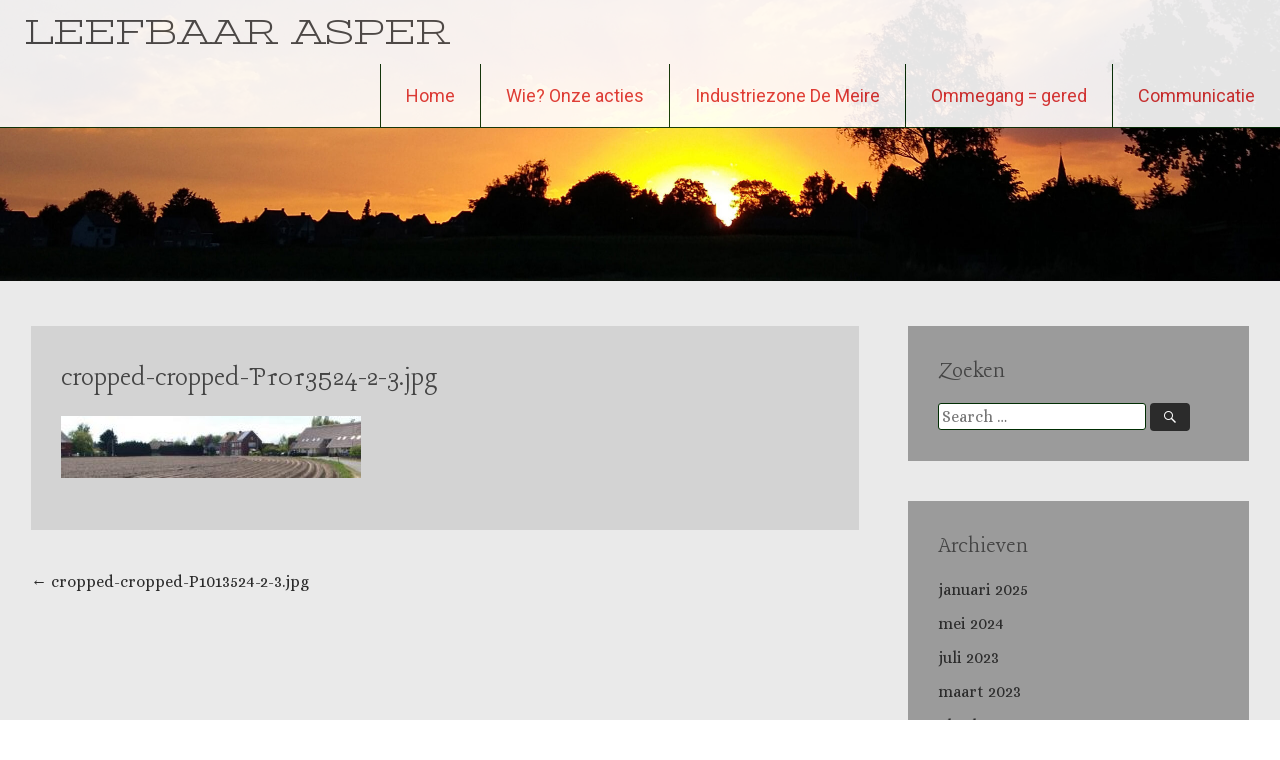

--- FILE ---
content_type: text/html; charset=UTF-8
request_url: http://www.leefbaar-asper.be/cropped-cropped-p1013524-2-3-jpg/
body_size: 10896
content:
<!DOCTYPE html>
<html lang="nl-NL">
<head>
<meta charset="UTF-8">
<meta name="viewport" content="width=device-width, initial-scale=1">
<link rel="profile" href="http://gmpg.org/xfn/11">
<link rel="pingback" href="http://www.leefbaar-asper.be/xmlrpc.php">
<title>cropped-cropped-P1013524-2-3.jpg &#8211; LEEFBAAR ASPER</title>
<meta name='robots' content='max-image-preview:large' />
<link rel='dns-prefetch' href='//fonts.googleapis.com' />
<link rel="alternate" type="application/rss+xml" title="LEEFBAAR ASPER &raquo; feed" href="http://www.leefbaar-asper.be/feed/" />
<link rel="alternate" type="application/rss+xml" title="LEEFBAAR ASPER &raquo; reacties feed" href="http://www.leefbaar-asper.be/comments/feed/" />
<link rel="alternate" title="oEmbed (JSON)" type="application/json+oembed" href="http://www.leefbaar-asper.be/wp-json/oembed/1.0/embed?url=http%3A%2F%2Fwww.leefbaar-asper.be%2Fcropped-cropped-p1013524-2-3-jpg%2F" />
<link rel="alternate" title="oEmbed (XML)" type="text/xml+oembed" href="http://www.leefbaar-asper.be/wp-json/oembed/1.0/embed?url=http%3A%2F%2Fwww.leefbaar-asper.be%2Fcropped-cropped-p1013524-2-3-jpg%2F&#038;format=xml" />
<style id='wp-img-auto-sizes-contain-inline-css' type='text/css'>
img:is([sizes=auto i],[sizes^="auto," i]){contain-intrinsic-size:3000px 1500px}
/*# sourceURL=wp-img-auto-sizes-contain-inline-css */
</style>
<style id='wp-emoji-styles-inline-css' type='text/css'>

	img.wp-smiley, img.emoji {
		display: inline !important;
		border: none !important;
		box-shadow: none !important;
		height: 1em !important;
		width: 1em !important;
		margin: 0 0.07em !important;
		vertical-align: -0.1em !important;
		background: none !important;
		padding: 0 !important;
	}
/*# sourceURL=wp-emoji-styles-inline-css */
</style>
<style id='wp-block-library-inline-css' type='text/css'>
:root{--wp-block-synced-color:#7a00df;--wp-block-synced-color--rgb:122,0,223;--wp-bound-block-color:var(--wp-block-synced-color);--wp-editor-canvas-background:#ddd;--wp-admin-theme-color:#007cba;--wp-admin-theme-color--rgb:0,124,186;--wp-admin-theme-color-darker-10:#006ba1;--wp-admin-theme-color-darker-10--rgb:0,107,160.5;--wp-admin-theme-color-darker-20:#005a87;--wp-admin-theme-color-darker-20--rgb:0,90,135;--wp-admin-border-width-focus:2px}@media (min-resolution:192dpi){:root{--wp-admin-border-width-focus:1.5px}}.wp-element-button{cursor:pointer}:root .has-very-light-gray-background-color{background-color:#eee}:root .has-very-dark-gray-background-color{background-color:#313131}:root .has-very-light-gray-color{color:#eee}:root .has-very-dark-gray-color{color:#313131}:root .has-vivid-green-cyan-to-vivid-cyan-blue-gradient-background{background:linear-gradient(135deg,#00d084,#0693e3)}:root .has-purple-crush-gradient-background{background:linear-gradient(135deg,#34e2e4,#4721fb 50%,#ab1dfe)}:root .has-hazy-dawn-gradient-background{background:linear-gradient(135deg,#faaca8,#dad0ec)}:root .has-subdued-olive-gradient-background{background:linear-gradient(135deg,#fafae1,#67a671)}:root .has-atomic-cream-gradient-background{background:linear-gradient(135deg,#fdd79a,#004a59)}:root .has-nightshade-gradient-background{background:linear-gradient(135deg,#330968,#31cdcf)}:root .has-midnight-gradient-background{background:linear-gradient(135deg,#020381,#2874fc)}:root{--wp--preset--font-size--normal:16px;--wp--preset--font-size--huge:42px}.has-regular-font-size{font-size:1em}.has-larger-font-size{font-size:2.625em}.has-normal-font-size{font-size:var(--wp--preset--font-size--normal)}.has-huge-font-size{font-size:var(--wp--preset--font-size--huge)}.has-text-align-center{text-align:center}.has-text-align-left{text-align:left}.has-text-align-right{text-align:right}.has-fit-text{white-space:nowrap!important}#end-resizable-editor-section{display:none}.aligncenter{clear:both}.items-justified-left{justify-content:flex-start}.items-justified-center{justify-content:center}.items-justified-right{justify-content:flex-end}.items-justified-space-between{justify-content:space-between}.screen-reader-text{border:0;clip-path:inset(50%);height:1px;margin:-1px;overflow:hidden;padding:0;position:absolute;width:1px;word-wrap:normal!important}.screen-reader-text:focus{background-color:#ddd;clip-path:none;color:#444;display:block;font-size:1em;height:auto;left:5px;line-height:normal;padding:15px 23px 14px;text-decoration:none;top:5px;width:auto;z-index:100000}html :where(.has-border-color){border-style:solid}html :where([style*=border-top-color]){border-top-style:solid}html :where([style*=border-right-color]){border-right-style:solid}html :where([style*=border-bottom-color]){border-bottom-style:solid}html :where([style*=border-left-color]){border-left-style:solid}html :where([style*=border-width]){border-style:solid}html :where([style*=border-top-width]){border-top-style:solid}html :where([style*=border-right-width]){border-right-style:solid}html :where([style*=border-bottom-width]){border-bottom-style:solid}html :where([style*=border-left-width]){border-left-style:solid}html :where(img[class*=wp-image-]){height:auto;max-width:100%}:where(figure){margin:0 0 1em}html :where(.is-position-sticky){--wp-admin--admin-bar--position-offset:var(--wp-admin--admin-bar--height,0px)}@media screen and (max-width:600px){html :where(.is-position-sticky){--wp-admin--admin-bar--position-offset:0px}}

/*# sourceURL=wp-block-library-inline-css */
</style><style id='global-styles-inline-css' type='text/css'>
:root{--wp--preset--aspect-ratio--square: 1;--wp--preset--aspect-ratio--4-3: 4/3;--wp--preset--aspect-ratio--3-4: 3/4;--wp--preset--aspect-ratio--3-2: 3/2;--wp--preset--aspect-ratio--2-3: 2/3;--wp--preset--aspect-ratio--16-9: 16/9;--wp--preset--aspect-ratio--9-16: 9/16;--wp--preset--color--black: #000000;--wp--preset--color--cyan-bluish-gray: #abb8c3;--wp--preset--color--white: #ffffff;--wp--preset--color--pale-pink: #f78da7;--wp--preset--color--vivid-red: #cf2e2e;--wp--preset--color--luminous-vivid-orange: #ff6900;--wp--preset--color--luminous-vivid-amber: #fcb900;--wp--preset--color--light-green-cyan: #7bdcb5;--wp--preset--color--vivid-green-cyan: #00d084;--wp--preset--color--pale-cyan-blue: #8ed1fc;--wp--preset--color--vivid-cyan-blue: #0693e3;--wp--preset--color--vivid-purple: #9b51e0;--wp--preset--gradient--vivid-cyan-blue-to-vivid-purple: linear-gradient(135deg,rgb(6,147,227) 0%,rgb(155,81,224) 100%);--wp--preset--gradient--light-green-cyan-to-vivid-green-cyan: linear-gradient(135deg,rgb(122,220,180) 0%,rgb(0,208,130) 100%);--wp--preset--gradient--luminous-vivid-amber-to-luminous-vivid-orange: linear-gradient(135deg,rgb(252,185,0) 0%,rgb(255,105,0) 100%);--wp--preset--gradient--luminous-vivid-orange-to-vivid-red: linear-gradient(135deg,rgb(255,105,0) 0%,rgb(207,46,46) 100%);--wp--preset--gradient--very-light-gray-to-cyan-bluish-gray: linear-gradient(135deg,rgb(238,238,238) 0%,rgb(169,184,195) 100%);--wp--preset--gradient--cool-to-warm-spectrum: linear-gradient(135deg,rgb(74,234,220) 0%,rgb(151,120,209) 20%,rgb(207,42,186) 40%,rgb(238,44,130) 60%,rgb(251,105,98) 80%,rgb(254,248,76) 100%);--wp--preset--gradient--blush-light-purple: linear-gradient(135deg,rgb(255,206,236) 0%,rgb(152,150,240) 100%);--wp--preset--gradient--blush-bordeaux: linear-gradient(135deg,rgb(254,205,165) 0%,rgb(254,45,45) 50%,rgb(107,0,62) 100%);--wp--preset--gradient--luminous-dusk: linear-gradient(135deg,rgb(255,203,112) 0%,rgb(199,81,192) 50%,rgb(65,88,208) 100%);--wp--preset--gradient--pale-ocean: linear-gradient(135deg,rgb(255,245,203) 0%,rgb(182,227,212) 50%,rgb(51,167,181) 100%);--wp--preset--gradient--electric-grass: linear-gradient(135deg,rgb(202,248,128) 0%,rgb(113,206,126) 100%);--wp--preset--gradient--midnight: linear-gradient(135deg,rgb(2,3,129) 0%,rgb(40,116,252) 100%);--wp--preset--font-size--small: 13px;--wp--preset--font-size--medium: 20px;--wp--preset--font-size--large: 36px;--wp--preset--font-size--x-large: 42px;--wp--preset--spacing--20: 0.44rem;--wp--preset--spacing--30: 0.67rem;--wp--preset--spacing--40: 1rem;--wp--preset--spacing--50: 1.5rem;--wp--preset--spacing--60: 2.25rem;--wp--preset--spacing--70: 3.38rem;--wp--preset--spacing--80: 5.06rem;--wp--preset--shadow--natural: 6px 6px 9px rgba(0, 0, 0, 0.2);--wp--preset--shadow--deep: 12px 12px 50px rgba(0, 0, 0, 0.4);--wp--preset--shadow--sharp: 6px 6px 0px rgba(0, 0, 0, 0.2);--wp--preset--shadow--outlined: 6px 6px 0px -3px rgb(255, 255, 255), 6px 6px rgb(0, 0, 0);--wp--preset--shadow--crisp: 6px 6px 0px rgb(0, 0, 0);}:where(.is-layout-flex){gap: 0.5em;}:where(.is-layout-grid){gap: 0.5em;}body .is-layout-flex{display: flex;}.is-layout-flex{flex-wrap: wrap;align-items: center;}.is-layout-flex > :is(*, div){margin: 0;}body .is-layout-grid{display: grid;}.is-layout-grid > :is(*, div){margin: 0;}:where(.wp-block-columns.is-layout-flex){gap: 2em;}:where(.wp-block-columns.is-layout-grid){gap: 2em;}:where(.wp-block-post-template.is-layout-flex){gap: 1.25em;}:where(.wp-block-post-template.is-layout-grid){gap: 1.25em;}.has-black-color{color: var(--wp--preset--color--black) !important;}.has-cyan-bluish-gray-color{color: var(--wp--preset--color--cyan-bluish-gray) !important;}.has-white-color{color: var(--wp--preset--color--white) !important;}.has-pale-pink-color{color: var(--wp--preset--color--pale-pink) !important;}.has-vivid-red-color{color: var(--wp--preset--color--vivid-red) !important;}.has-luminous-vivid-orange-color{color: var(--wp--preset--color--luminous-vivid-orange) !important;}.has-luminous-vivid-amber-color{color: var(--wp--preset--color--luminous-vivid-amber) !important;}.has-light-green-cyan-color{color: var(--wp--preset--color--light-green-cyan) !important;}.has-vivid-green-cyan-color{color: var(--wp--preset--color--vivid-green-cyan) !important;}.has-pale-cyan-blue-color{color: var(--wp--preset--color--pale-cyan-blue) !important;}.has-vivid-cyan-blue-color{color: var(--wp--preset--color--vivid-cyan-blue) !important;}.has-vivid-purple-color{color: var(--wp--preset--color--vivid-purple) !important;}.has-black-background-color{background-color: var(--wp--preset--color--black) !important;}.has-cyan-bluish-gray-background-color{background-color: var(--wp--preset--color--cyan-bluish-gray) !important;}.has-white-background-color{background-color: var(--wp--preset--color--white) !important;}.has-pale-pink-background-color{background-color: var(--wp--preset--color--pale-pink) !important;}.has-vivid-red-background-color{background-color: var(--wp--preset--color--vivid-red) !important;}.has-luminous-vivid-orange-background-color{background-color: var(--wp--preset--color--luminous-vivid-orange) !important;}.has-luminous-vivid-amber-background-color{background-color: var(--wp--preset--color--luminous-vivid-amber) !important;}.has-light-green-cyan-background-color{background-color: var(--wp--preset--color--light-green-cyan) !important;}.has-vivid-green-cyan-background-color{background-color: var(--wp--preset--color--vivid-green-cyan) !important;}.has-pale-cyan-blue-background-color{background-color: var(--wp--preset--color--pale-cyan-blue) !important;}.has-vivid-cyan-blue-background-color{background-color: var(--wp--preset--color--vivid-cyan-blue) !important;}.has-vivid-purple-background-color{background-color: var(--wp--preset--color--vivid-purple) !important;}.has-black-border-color{border-color: var(--wp--preset--color--black) !important;}.has-cyan-bluish-gray-border-color{border-color: var(--wp--preset--color--cyan-bluish-gray) !important;}.has-white-border-color{border-color: var(--wp--preset--color--white) !important;}.has-pale-pink-border-color{border-color: var(--wp--preset--color--pale-pink) !important;}.has-vivid-red-border-color{border-color: var(--wp--preset--color--vivid-red) !important;}.has-luminous-vivid-orange-border-color{border-color: var(--wp--preset--color--luminous-vivid-orange) !important;}.has-luminous-vivid-amber-border-color{border-color: var(--wp--preset--color--luminous-vivid-amber) !important;}.has-light-green-cyan-border-color{border-color: var(--wp--preset--color--light-green-cyan) !important;}.has-vivid-green-cyan-border-color{border-color: var(--wp--preset--color--vivid-green-cyan) !important;}.has-pale-cyan-blue-border-color{border-color: var(--wp--preset--color--pale-cyan-blue) !important;}.has-vivid-cyan-blue-border-color{border-color: var(--wp--preset--color--vivid-cyan-blue) !important;}.has-vivid-purple-border-color{border-color: var(--wp--preset--color--vivid-purple) !important;}.has-vivid-cyan-blue-to-vivid-purple-gradient-background{background: var(--wp--preset--gradient--vivid-cyan-blue-to-vivid-purple) !important;}.has-light-green-cyan-to-vivid-green-cyan-gradient-background{background: var(--wp--preset--gradient--light-green-cyan-to-vivid-green-cyan) !important;}.has-luminous-vivid-amber-to-luminous-vivid-orange-gradient-background{background: var(--wp--preset--gradient--luminous-vivid-amber-to-luminous-vivid-orange) !important;}.has-luminous-vivid-orange-to-vivid-red-gradient-background{background: var(--wp--preset--gradient--luminous-vivid-orange-to-vivid-red) !important;}.has-very-light-gray-to-cyan-bluish-gray-gradient-background{background: var(--wp--preset--gradient--very-light-gray-to-cyan-bluish-gray) !important;}.has-cool-to-warm-spectrum-gradient-background{background: var(--wp--preset--gradient--cool-to-warm-spectrum) !important;}.has-blush-light-purple-gradient-background{background: var(--wp--preset--gradient--blush-light-purple) !important;}.has-blush-bordeaux-gradient-background{background: var(--wp--preset--gradient--blush-bordeaux) !important;}.has-luminous-dusk-gradient-background{background: var(--wp--preset--gradient--luminous-dusk) !important;}.has-pale-ocean-gradient-background{background: var(--wp--preset--gradient--pale-ocean) !important;}.has-electric-grass-gradient-background{background: var(--wp--preset--gradient--electric-grass) !important;}.has-midnight-gradient-background{background: var(--wp--preset--gradient--midnight) !important;}.has-small-font-size{font-size: var(--wp--preset--font-size--small) !important;}.has-medium-font-size{font-size: var(--wp--preset--font-size--medium) !important;}.has-large-font-size{font-size: var(--wp--preset--font-size--large) !important;}.has-x-large-font-size{font-size: var(--wp--preset--font-size--x-large) !important;}
/*# sourceURL=global-styles-inline-css */
</style>

<style id='classic-theme-styles-inline-css' type='text/css'>
/*! This file is auto-generated */
.wp-block-button__link{color:#fff;background-color:#32373c;border-radius:9999px;box-shadow:none;text-decoration:none;padding:calc(.667em + 2px) calc(1.333em + 2px);font-size:1.125em}.wp-block-file__button{background:#32373c;color:#fff;text-decoration:none}
/*# sourceURL=/wp-includes/css/classic-themes.min.css */
</style>
<link rel='stylesheet' id='contact-form-7-css' href='http://www.leefbaar-asper.be/wp-content/plugins/contact-form-7/includes/css/styles.css?ver=6.1.4' type='text/css' media='all' />
<link rel='stylesheet' id='radiate-style-css' href='http://www.leefbaar-asper.be/wp-content/themes/radiate-pro/style.css?ver=6.9' type='text/css' media='all' />
<link rel='stylesheet' id='radiate_googlefonts-css' href='//fonts.googleapis.com/css?family=Stint+Ultra+Expanded%7CLancelot%7CAlice%7CRoboto&#038;ver=6.9' type='text/css' media='all' />
<link rel='stylesheet' id='radiate-genericons-css' href='http://www.leefbaar-asper.be/wp-content/themes/radiate-pro/genericons/genericons.css?ver=3.3.1' type='text/css' media='all' />
<link rel='stylesheet' id='video-js-css' href='http://www.leefbaar-asper.be/wp-content/plugins/video-embed-thumbnail-generator/video-js/video-js.min.css?ver=7.14.3' type='text/css' media='all' />
<link rel='stylesheet' id='video-js-kg-skin-css' href='http://www.leefbaar-asper.be/wp-content/plugins/video-embed-thumbnail-generator/video-js/kg-video-js-skin.css?ver=4.10.3' type='text/css' media='all' />
<link rel='stylesheet' id='kgvid_video_styles-css' href='http://www.leefbaar-asper.be/wp-content/plugins/video-embed-thumbnail-generator/src/public/css/videopack-styles.css?ver=4.10.3' type='text/css' media='all' />
<script type="text/javascript" src="http://www.leefbaar-asper.be/wp-includes/js/jquery/jquery.min.js?ver=3.7.1" id="jquery-core-js"></script>
<script type="text/javascript" src="http://www.leefbaar-asper.be/wp-includes/js/jquery/jquery-migrate.min.js?ver=3.4.1" id="jquery-migrate-js"></script>
<script type="text/javascript" id="radiate-custom-js-js-extra">
/* <![CDATA[ */
var radiateScriptParam = {"header_type_key":"type_1_default","push_height_key":"0","header_resize":"","slider_on_off_check":"1","responsiveness":"0"};
//# sourceURL=radiate-custom-js-js-extra
/* ]]> */
</script>
<script type="text/javascript" src="http://www.leefbaar-asper.be/wp-content/themes/radiate-pro/js/custom.min.js?ver=6.9" id="radiate-custom-js-js"></script>
<link rel="https://api.w.org/" href="http://www.leefbaar-asper.be/wp-json/" /><link rel="alternate" title="JSON" type="application/json" href="http://www.leefbaar-asper.be/wp-json/wp/v2/media/137" /><link rel="EditURI" type="application/rsd+xml" title="RSD" href="http://www.leefbaar-asper.be/xmlrpc.php?rsd" />
<meta name="generator" content="WordPress 6.9" />
<link rel="canonical" href="http://www.leefbaar-asper.be/cropped-cropped-p1013524-2-3-jpg/" />
<link rel='shortlink' href='http://www.leefbaar-asper.be/?p=137' />
<style>[class*=" icon-oc-"],[class^=icon-oc-]{speak:none;font-style:normal;font-weight:400;font-variant:normal;text-transform:none;line-height:1;-webkit-font-smoothing:antialiased;-moz-osx-font-smoothing:grayscale}.icon-oc-one-com-white-32px-fill:before{content:"901"}.icon-oc-one-com:before{content:"900"}#one-com-icon,.toplevel_page_onecom-wp .wp-menu-image{speak:none;display:flex;align-items:center;justify-content:center;text-transform:none;line-height:1;-webkit-font-smoothing:antialiased;-moz-osx-font-smoothing:grayscale}.onecom-wp-admin-bar-item>a,.toplevel_page_onecom-wp>.wp-menu-name{font-size:16px;font-weight:400;line-height:1}.toplevel_page_onecom-wp>.wp-menu-name img{width:69px;height:9px;}.wp-submenu-wrap.wp-submenu>.wp-submenu-head>img{width:88px;height:auto}.onecom-wp-admin-bar-item>a img{height:7px!important}.onecom-wp-admin-bar-item>a img,.toplevel_page_onecom-wp>.wp-menu-name img{opacity:.8}.onecom-wp-admin-bar-item.hover>a img,.toplevel_page_onecom-wp.wp-has-current-submenu>.wp-menu-name img,li.opensub>a.toplevel_page_onecom-wp>.wp-menu-name img{opacity:1}#one-com-icon:before,.onecom-wp-admin-bar-item>a:before,.toplevel_page_onecom-wp>.wp-menu-image:before{content:'';position:static!important;background-color:rgba(240,245,250,.4);border-radius:102px;width:18px;height:18px;padding:0!important}.onecom-wp-admin-bar-item>a:before{width:14px;height:14px}.onecom-wp-admin-bar-item.hover>a:before,.toplevel_page_onecom-wp.opensub>a>.wp-menu-image:before,.toplevel_page_onecom-wp.wp-has-current-submenu>.wp-menu-image:before{background-color:#76b82a}.onecom-wp-admin-bar-item>a{display:inline-flex!important;align-items:center;justify-content:center}#one-com-logo-wrapper{font-size:4em}#one-com-icon{vertical-align:middle}.imagify-welcome{display:none !important;}</style><!-- Analytics by WP Statistics - https://wp-statistics.com -->
		<style type="text/css">
		body.custom-background { background: none !important; } #content { background-color: #eaeaea; }
		</style>
			<style type="text/css">
			blockquote { border-color: #EAEAEA #EAEAEA #EAEAEA #2b2b2b; }
			a { color: #2b2b2b; }
			.site-title a:hover { color: #2b2b2b; }
			.main-navigation a:hover, .main-navigation ul li.current-menu-item a, .main-navigation ul li.current_page_ancestor a, .main-navigation ul li.current-menu-ancestor a, .main-navigation ul li.current_page_item a, .main-navigation ul li:hover > a { background-color: #2b2b2b; }
			.main-navigation ul li ul li a:hover, .main-navigation ul li ul li:hover > a, .main-navigation ul li.current-menu-item ul li a:hover { background-color: #2b2b2b; }
			#masthead .search-form,.default-style2 .widget-title::before { background-color: #2b2b2b; }
			.header-search-icon:before,.default-style2 .widget li::before,.posted-on:hover a span, .posted-on:hover a span.day { color: #2b2b2b; }
			button, input[type="button"], input[type="reset"], input[type="submit"] { 	background-color: #2b2b2b; }
			#content .entry-title a:hover { color: #2b2b2b; }
			.entry-meta span:hover { color: #2b2b2b; }
			#content .entry-meta span a:hover { color: #2b2b2b; }
			#content .comments-area article header cite a:hover, #content .comments-area a.comment-edit-link:hover, #content .comments-area a.comment-permalink:hover { color: #2b2b2b; }
			.comments-area .comment-author-link a:hover { color: #2b2b2b; }
			.comment .comment-reply-link:hover { color: #2b2b2b; }
			.site-header .menu-toggle { color: #2b2b2b; }
			.site-header .menu-toggle:hover { color: #2b2b2b; }
			.main-small-navigation li:hover { background: #2b2b2b; }
			.main-small-navigation ul > .current_page_item, .main-small-navigation ul > .current-menu-item { background: #2b2b2b; }
			.main-small-navigation ul li ul li a:hover, .main-small-navigation ul li ul li:hover > a, .main-small-navigation ul li.current-menu-item ul li a:hover { background-color: #2b2b2b; }
			#featured_pages a.more-link:hover,.layout-one.layout-two #content a.more-link:hover { border-color:#2b2b2b; color:#2b2b2b; }
			a#back-top:before { background-color:#2b2b2b; }
			.comments-area .comment-author-link span { background-color:#2b2b2b; }
			.slider-meta .slider-button a:hover { background-color: #2b2b2b; border: 3px solid #2b2b2b; }
			.slider-nav a:hover { background-color: #2b2b2b; border: 2px solid #2b2b2b; }
			a#scroll-up span{color:#2b2b2b}
			.main-small-navigation ul li ul li.current-menu-item > a { background: #2b2b2b; }
			@media (max-width: 768px){.better-responsive-menu .sub-toggle{background:#000000}} .main-navigation a, .main-small-navigation a { color:#dd3333; } #featured_pages .page_text_container, .hentry, .page-header, #comments { background-color:#d3d3d3; } #secondary .widget { background-color:#9b9b9b; } th, td { border: 1px solid #002d02; } hr { background-color: #002d02; } blockquote { border-color: #002d02 #002d02 #002d02 #2b2b2b; } pre, input[type="text"], input[type="email"], input[type="url"], input[type="password"], input[type="search"], textarea { border: 1px solid #002d02; } abbr, acronym { border-bottom: 1px dotted #002d02; } .header-wrap { border-bottom: 1px solid #002d02; } .header-search-icon { border-left: 1px solid #002d02; } .main-navigation li { border-left: 1px solid #002d02; } #featured_pages a.more-link { border: 1px solid #002d02; } .comment-content { border: 1px solid #002d02; } #colophon { border-top: 1px solid #002d02; } .footer-widgets-area { border-bottom: 1px solid #002d02; } .comment-content { background-color:#f8f8f8; } .site-title a { font-family: "Stint Ultra Expanded"; } .entry-title a, .entry-title, .widget-title, #reply-title { font-family: "Lancelot"; } body, button, input, select, textarea { font-family: "Alice"; } #masthead { height: 500px; } @media screen and (max-width: 1024px) {
										.slide-image img { height: 341px; }
										#masthead { height: 341px; }
										.slider-meta { max-width: 70%; }
										.slider-nav a.slide-next { margin-right: 10px; } .slider-nav a.slide-prev { margin-left: 10px; }
										.slider-meta .slider-title { font-size: 30px; margin-bottom: 10px; }
										.slider-meta .slider-description { font-size: 14px; line-height: 1.4; }
										.slider-meta .slider-button { margin-top: 20px; }
										.slider-meta .slider-button a { font-size: 12px; padding: 5px 15px; border: 2px solid #FFFFFF; } }
									@media screen and (max-width: 768px) {
										.radiate-hdt-2 #header-logo-image { padding-right: 10px; }
										.radiate-hdt-2 #header-logo-image img { height: 60px; width: auto; }
										.slide-image img { height: 256px; }
										#masthead { height: 256px; }
										.slider-meta h4 { display: none; }
										.slider-meta { max-width: 70%; }
										.slider-nav a.slide-next { margin-right: 10px; } .slider-nav a.slide-prev { margin-left: 10px; }
										.slider-nav a { border: 1px solid #EAEAEA; font-size: 18px; } }
									@media only screen and (max-width: 480px) {
										.radiate-hdt-2 #header-logo-image { padding-right: 5px; }
										.radiate-hdt-2 #header-logo-image img { height: 50px; width: auto; }
										.slide-image img { height: 160px; }
										#masthead { height: 160px; }
										.slider-meta { max-width: 85%; }
										.slider-meta .slider-title { font-size: 12px; margin-bottom: 0; }
										.slider-meta .slider-button { margin-top: 6px; }
										.slider-meta .slider-button a { font-size: 10px; padding: 3px 10px; border: 1px solid #FFFFFF; }
										.slider-nav a { font-size: 12px; } } #parallax-bg { background-color: #eaeaea; } .radiate-hdt-2 .site-title { margin: 8px 0 3px; }</style>
	<style type="text/css" id="custom-background-css">
body.custom-background { background-color: #eaeaea; }
</style>
	</head>

<body class="attachment wp-singular attachment-template-default single single-attachment postid-137 attachmentid-137 attachment-jpeg custom-background wp-theme-radiate-pro metaslider-plugin right-sidebar full-width-menu">
<div id="page" class="hfeed site">
		<header id="masthead" class="site-header" role="banner">
		<div class="header-wrap clearfix">
						<div class="site-branding">
				
				<div id="header-text">
										<h3 class="site-title"><a href="http://www.leefbaar-asper.be/" title="LEEFBAAR ASPER" rel="home">LEEFBAAR ASPER</a></h3>
									</div><!-- #header-text -->
			</div>

			
			<nav id="site-navigation" class="main-navigation" role="navigation">
				<p class="menu-toggle"></p>
				<a class="skip-link screen-reader-text" href="#content">Skip to content</a>

				<div class="menu-info-container"><ul id="menu-info" class="menu"><li id="menu-item-74" class="menu-item menu-item-type-custom menu-item-object-custom menu-item-home menu-item-74"><a href="http://www.leefbaar-asper.be/">Home</a></li>
<li id="menu-item-3783" class="menu-item menu-item-type-post_type menu-item-object-page menu-item-has-children menu-item-3783"><a href="http://www.leefbaar-asper.be/wie-wat-hoe/">Wie? Onze acties</a>
<ul class="sub-menu">
	<li id="menu-item-76" class="menu-item menu-item-type-post_type menu-item-object-page menu-item-76"><a href="http://www.leefbaar-asper.be/wie/">WIE? DOELSTELLINGEN?</a></li>
	<li id="menu-item-3787" class="menu-item menu-item-type-post_type menu-item-object-page menu-item-3787"><a href="http://www.leefbaar-asper.be/acties/">Onze ACTIES</a></li>
	<li id="menu-item-5228" class="menu-item menu-item-type-post_type menu-item-object-page menu-item-5228"><a href="http://www.leefbaar-asper.be/financieel-steuntje/">Financieel steuntje</a></li>
	<li id="menu-item-4392" class="menu-item menu-item-type-post_type menu-item-object-page menu-item-4392"><a href="http://www.leefbaar-asper.be/inschrijven/">Inschrijven Nieuwsbrief</a></li>
</ul>
</li>
<li id="menu-item-7596" class="menu-item menu-item-type-post_type menu-item-object-page menu-item-has-children menu-item-7596"><a href="http://www.leefbaar-asper.be/industriezone-de-meir/">Industriezone De Meire</a>
<ul class="sub-menu">
	<li id="menu-item-7695" class="menu-item menu-item-type-post_type menu-item-object-page menu-item-7695"><a href="http://www.leefbaar-asper.be/dossier-de-meire-stopgezet/">Historiek “De Meire”</a></li>
	<li id="menu-item-6464" class="menu-item menu-item-type-post_type menu-item-object-page menu-item-6464"><a href="http://www.leefbaar-asper.be/bezwaar-industriegebied-de-meir/">Bezwaar De Meire: maart 2023</a></li>
	<li id="menu-item-7708" class="menu-item menu-item-type-post_type menu-item-object-page menu-item-7708"><a href="http://www.leefbaar-asper.be/visie-nieuw-bestuur/">Visie nieuw bestuur</a></li>
	<li id="menu-item-7722" class="menu-item menu-item-type-post_type menu-item-object-page menu-item-7722"><a href="http://www.leefbaar-asper.be/inschrijven/">Ontvang de “Nieuwsbrief”</a></li>
</ul>
</li>
<li id="menu-item-160" class="menu-item menu-item-type-post_type menu-item-object-page menu-item-has-children menu-item-160"><a href="http://www.leefbaar-asper.be/mega-verkaveling/">Ommegang = gered</a>
<ul class="sub-menu">
	<li id="menu-item-7587" class="menu-item menu-item-type-post_type menu-item-object-page menu-item-7587"><a href="http://www.leefbaar-asper.be/7311-2/">Raad van State oordeelt</a></li>
	<li id="menu-item-3538" class="menu-item menu-item-type-post_type menu-item-object-page menu-item-3538"><a href="http://www.leefbaar-asper.be/audit-vlaanderen/">Audit Vlaanderen</a></li>
	<li id="menu-item-4111" class="menu-item menu-item-type-post_type menu-item-object-page menu-item-4111"><a href="http://www.leefbaar-asper.be/klacht-bij-de-gouverneur/">Klacht bij de gouverneur</a></li>
	<li id="menu-item-1957" class="menu-item menu-item-type-post_type menu-item-object-page menu-item-1957"><a href="http://www.leefbaar-asper.be/info/">Verzet schepencollege</a></li>
</ul>
</li>
<li id="menu-item-441" class="menu-item menu-item-type-post_type menu-item-object-page menu-item-has-children menu-item-441"><a href="http://www.leefbaar-asper.be/alle-nieuwsbrieven/">Communicatie</a>
<ul class="sub-menu">
	<li id="menu-item-3874" class="menu-item menu-item-type-post_type menu-item-object-page menu-item-3874"><a href="http://www.leefbaar-asper.be/alle-nieuwsbrieven/">Alle nieuwsbrieven</a></li>
	<li id="menu-item-4393" class="menu-item menu-item-type-post_type menu-item-object-page menu-item-4393"><a href="http://www.leefbaar-asper.be/inschrijven/">Inschrijven Nieuwsbrief</a></li>
	<li id="menu-item-283" class="menu-item menu-item-type-post_type menu-item-object-page menu-item-home menu-item-283"><a href="http://www.leefbaar-asper.be/in-de-media/">In de media</a></li>
	<li id="menu-item-7895" class="menu-item menu-item-type-post_type menu-item-object-page menu-item-privacy-policy menu-item-7895"><a rel="privacy-policy" href="http://www.leefbaar-asper.be/privacyverklaring/">Privacyverklaring</a></li>
	<li id="menu-item-3879" class="menu-item menu-item-type-post_type menu-item-object-page menu-item-3879"><a href="http://www.leefbaar-asper.be/folder/">Folder</a></li>
</ul>
</li>
</ul></div>			</nav><!-- #site-navigation -->
					</div><!-- header-wrap -->
	</header><!-- #masthead -->

		<div id="parallax-bg">
		<div class="slide-wrap">			<div class="single-slide">
				<div class="slide-image"><img title="" alt="" src="http://www.leefbaar-asper.be/wp-content/uploads/2024/12/cropped-plat-1-scaled-1.jpg"/></div>
				<div class="slider-meta">
					<h3 class="slider-title"></h3>
					<h4 class="slider-description">

</h4>
									</div><!-- .slider-meta -->
			</div><!-- .single-slide -->
		</div><!-- .slide-wrap -->
	<div class="slider-nav">
			<a class="slide-next" href="#"></a>
			<a class="slide-prev" href="#"></a>
	</div>
	</div><!-- #parallax-bg -->
	
	<div id="content" class="site-content">
		<div class="inner-wrap">

	<div id="primary" class="content-area">
		<main id="main" class="site-main" role="main">

		
			
<article id="post-137" class="post-137 attachment type-attachment status-inherit hentry">
	
   <header class="entry-header">
		<h2 class="entry-title"><a href="http://www.leefbaar-asper.be/cropped-cropped-p1013524-2-3-jpg/" rel="bookmark">cropped-cropped-P1013524-2-3.jpg</a></h2>

			</header><!-- .entry-header -->

		<div class="entry-content">
		<p class="attachment"><a href='http://www.leefbaar-asper.be/wp-content/uploads/2016/05/cropped-cropped-P1013524-2-3.jpg'><img decoding="async" width="300" height="62" src="http://www.leefbaar-asper.be/wp-content/uploads/2016/05/cropped-cropped-P1013524-2-3-300x62.jpg" class="attachment-medium size-medium" alt="" srcset="http://www.leefbaar-asper.be/wp-content/uploads/2016/05/cropped-cropped-P1013524-2-3-300x62.jpg 300w, http://www.leefbaar-asper.be/wp-content/uploads/2016/05/cropped-cropped-P1013524-2-3-768x158.jpg 768w, http://www.leefbaar-asper.be/wp-content/uploads/2016/05/cropped-cropped-P1013524-2-3.jpg 960w" sizes="(max-width: 300px) 100vw, 300px" /></a></p>
			</div><!-- .entry-content -->
	
	<footer class="entry-meta">
		
		
			</footer><!-- .entry-meta -->
</article><!-- #post-## -->

				<nav class="navigation post-navigation" role="navigation">
		<h3 class="screen-reader-text">Post navigation</h3>
		<div class="nav-links">

			<div class="nav-previous"><a href="http://www.leefbaar-asper.be/cropped-cropped-p1013524-2-3-jpg/" rel="prev"><span class="meta-nav">&larr;</span> cropped-cropped-P1013524-2-3.jpg</a></div>
			<div class="nav-next"></div>

		</div><!-- .nav-links -->
	</nav><!-- .navigation -->
	
			
		
		</main><!-- #main -->
	</div><!-- #primary -->

	<div id="secondary" class="widget-area" role="complementary">
				<aside id="search-7" class="widget widget_search"><h3 class="widget-title">Zoeken</h3><form role="search" method="get" class="search-form" action="http://www.leefbaar-asper.be/">
	<label>
		<span class="screen-reader-text">Search for:</span>
		<input type="search" class="search-field" placeholder="Search &hellip;" value="" name="s">
		<button class="search-icon" type="submit"><span class="genericon genericon-search"></span></button>
	</label>
	<input type="submit" class="search-submit" value="Search">
</form>
</aside><aside id="archives-8" class="widget widget_archive"><h3 class="widget-title">Archieven</h3>
			<ul>
					<li><a href='http://www.leefbaar-asper.be/2025/01/'>januari 2025</a></li>
	<li><a href='http://www.leefbaar-asper.be/2024/05/'>mei 2024</a></li>
	<li><a href='http://www.leefbaar-asper.be/2023/07/'>juli 2023</a></li>
	<li><a href='http://www.leefbaar-asper.be/2023/03/'>maart 2023</a></li>
	<li><a href='http://www.leefbaar-asper.be/2021/10/'>oktober 2021</a></li>
	<li><a href='http://www.leefbaar-asper.be/2021/06/'>juni 2021</a></li>
	<li><a href='http://www.leefbaar-asper.be/2021/04/'>april 2021</a></li>
	<li><a href='http://www.leefbaar-asper.be/2020/12/'>december 2020</a></li>
	<li><a href='http://www.leefbaar-asper.be/2020/10/'>oktober 2020</a></li>
	<li><a href='http://www.leefbaar-asper.be/2020/09/'>september 2020</a></li>
	<li><a href='http://www.leefbaar-asper.be/2020/06/'>juni 2020</a></li>
	<li><a href='http://www.leefbaar-asper.be/2020/04/'>april 2020</a></li>
	<li><a href='http://www.leefbaar-asper.be/2019/10/'>oktober 2019</a></li>
	<li><a href='http://www.leefbaar-asper.be/2019/06/'>juni 2019</a></li>
	<li><a href='http://www.leefbaar-asper.be/2019/05/'>mei 2019</a></li>
	<li><a href='http://www.leefbaar-asper.be/2019/03/'>maart 2019</a></li>
	<li><a href='http://www.leefbaar-asper.be/2019/01/'>januari 2019</a></li>
	<li><a href='http://www.leefbaar-asper.be/2018/12/'>december 2018</a></li>
	<li><a href='http://www.leefbaar-asper.be/2018/11/'>november 2018</a></li>
	<li><a href='http://www.leefbaar-asper.be/2018/10/'>oktober 2018</a></li>
	<li><a href='http://www.leefbaar-asper.be/2018/09/'>september 2018</a></li>
	<li><a href='http://www.leefbaar-asper.be/2018/07/'>juli 2018</a></li>
	<li><a href='http://www.leefbaar-asper.be/2018/05/'>mei 2018</a></li>
	<li><a href='http://www.leefbaar-asper.be/2018/04/'>april 2018</a></li>
	<li><a href='http://www.leefbaar-asper.be/2018/03/'>maart 2018</a></li>
	<li><a href='http://www.leefbaar-asper.be/2018/02/'>februari 2018</a></li>
	<li><a href='http://www.leefbaar-asper.be/2018/01/'>januari 2018</a></li>
	<li><a href='http://www.leefbaar-asper.be/2017/10/'>oktober 2017</a></li>
	<li><a href='http://www.leefbaar-asper.be/2017/09/'>september 2017</a></li>
	<li><a href='http://www.leefbaar-asper.be/2017/08/'>augustus 2017</a></li>
	<li><a href='http://www.leefbaar-asper.be/2017/07/'>juli 2017</a></li>
	<li><a href='http://www.leefbaar-asper.be/2017/05/'>mei 2017</a></li>
	<li><a href='http://www.leefbaar-asper.be/2017/01/'>januari 2017</a></li>
	<li><a href='http://www.leefbaar-asper.be/2016/12/'>december 2016</a></li>
	<li><a href='http://www.leefbaar-asper.be/2016/11/'>november 2016</a></li>
	<li><a href='http://www.leefbaar-asper.be/2016/10/'>oktober 2016</a></li>
	<li><a href='http://www.leefbaar-asper.be/2016/09/'>september 2016</a></li>
	<li><a href='http://www.leefbaar-asper.be/2016/08/'>augustus 2016</a></li>
	<li><a href='http://www.leefbaar-asper.be/2016/07/'>juli 2016</a></li>
	<li><a href='http://www.leefbaar-asper.be/2016/06/'>juni 2016</a></li>
	<li><a href='http://www.leefbaar-asper.be/2016/05/'>mei 2016</a></li>
			</ul>

			</aside><aside id="text-9" class="widget widget_text"><h3 class="widget-title">Privacyverklaring</h3>			<div class="textwidget"><p>Lees <a href="http://www.leefbaar-asper.be/privacyverklaring/">hier </a></p>
</div>
		</aside>	</div><!-- #secondary -->

		</div><!-- .inner-wrap -->
	</div><!-- #content -->

	<footer id="colophon" class="site-footer" role="contentinfo">
		
		<div class="site-info">
						copyright:  Leefbaar Asper       -   
    webmaster: Marc De Waele		</div><!-- .site-info -->
	</footer><!-- #colophon -->
	<a href="#masthead" id="scroll-up"><span class="genericon genericon-collapse"></span></a>
</div><!-- #page -->

<script type="speculationrules">
{"prefetch":[{"source":"document","where":{"and":[{"href_matches":"/*"},{"not":{"href_matches":["/wp-*.php","/wp-admin/*","/wp-content/uploads/*","/wp-content/*","/wp-content/plugins/*","/wp-content/themes/radiate-pro/*","/*\\?(.+)"]}},{"not":{"selector_matches":"a[rel~=\"nofollow\"]"}},{"not":{"selector_matches":".no-prefetch, .no-prefetch a"}}]},"eagerness":"conservative"}]}
</script>

<script type="text/javascript" src="http://www.leefbaar-asper.be/wp-includes/js/dist/hooks.min.js?ver=dd5603f07f9220ed27f1" id="wp-hooks-js"></script>
<script type="text/javascript" src="http://www.leefbaar-asper.be/wp-includes/js/dist/i18n.min.js?ver=c26c3dc7bed366793375" id="wp-i18n-js"></script>
<script type="text/javascript" id="wp-i18n-js-after">
/* <![CDATA[ */
wp.i18n.setLocaleData( { 'text direction\u0004ltr': [ 'ltr' ] } );
//# sourceURL=wp-i18n-js-after
/* ]]> */
</script>
<script type="text/javascript" src="http://www.leefbaar-asper.be/wp-content/plugins/contact-form-7/includes/swv/js/index.js?ver=6.1.4" id="swv-js"></script>
<script type="text/javascript" id="contact-form-7-js-translations">
/* <![CDATA[ */
( function( domain, translations ) {
	var localeData = translations.locale_data[ domain ] || translations.locale_data.messages;
	localeData[""].domain = domain;
	wp.i18n.setLocaleData( localeData, domain );
} )( "contact-form-7", {"translation-revision-date":"2025-11-30 09:13:36+0000","generator":"GlotPress\/4.0.3","domain":"messages","locale_data":{"messages":{"":{"domain":"messages","plural-forms":"nplurals=2; plural=n != 1;","lang":"nl"},"This contact form is placed in the wrong place.":["Dit contactformulier staat op de verkeerde plek."],"Error:":["Fout:"]}},"comment":{"reference":"includes\/js\/index.js"}} );
//# sourceURL=contact-form-7-js-translations
/* ]]> */
</script>
<script type="text/javascript" id="contact-form-7-js-before">
/* <![CDATA[ */
var wpcf7 = {
    "api": {
        "root": "http:\/\/www.leefbaar-asper.be\/wp-json\/",
        "namespace": "contact-form-7\/v1"
    }
};
//# sourceURL=contact-form-7-js-before
/* ]]> */
</script>
<script type="text/javascript" src="http://www.leefbaar-asper.be/wp-content/plugins/contact-form-7/includes/js/index.js?ver=6.1.4" id="contact-form-7-js"></script>
<script type="text/javascript" src="http://www.leefbaar-asper.be/wp-content/themes/radiate-pro/js/navigation.min.js?ver=20120206" id="radiate-navigation-js"></script>
<script type="text/javascript" src="http://www.leefbaar-asper.be/wp-content/themes/radiate-pro/js/skip-link-focus-fix.min.js?ver=20130115" id="radiate-skip-link-focus-fix-js"></script>
<script type="text/javascript" src="http://www.leefbaar-asper.be/wp-content/themes/radiate-pro/js/jquery.cycle.all.min.js?ver=2.9999.5" id="radiate_jquery_cycle-js"></script>
<script type="text/javascript" id="wp-statistics-tracker-js-extra">
/* <![CDATA[ */
var WP_Statistics_Tracker_Object = {"requestUrl":"http://www.leefbaar-asper.be/wp-json/wp-statistics/v2","ajaxUrl":"http://www.leefbaar-asper.be/wp-admin/admin-ajax.php","hitParams":{"wp_statistics_hit":1,"source_type":"post_type_attachment","source_id":137,"search_query":"","signature":"4742060335cbfa73d74f953bae59212c","endpoint":"hit"},"option":{"dntEnabled":"","bypassAdBlockers":"","consentIntegration":{"name":null,"status":[]},"isPreview":false,"userOnline":false,"trackAnonymously":false,"isWpConsentApiActive":false,"consentLevel":"functional"},"isLegacyEventLoaded":"","customEventAjaxUrl":"http://www.leefbaar-asper.be/wp-admin/admin-ajax.php?action=wp_statistics_custom_event&nonce=e59038c97e","onlineParams":{"wp_statistics_hit":1,"source_type":"post_type_attachment","source_id":137,"search_query":"","signature":"4742060335cbfa73d74f953bae59212c","action":"wp_statistics_online_check"},"jsCheckTime":"60000"};
//# sourceURL=wp-statistics-tracker-js-extra
/* ]]> */
</script>
<script type="text/javascript" src="http://www.leefbaar-asper.be/wp-content/plugins/wp-statistics/assets/js/tracker.js?ver=14.16" id="wp-statistics-tracker-js"></script>
<script id="wp-emoji-settings" type="application/json">
{"baseUrl":"https://s.w.org/images/core/emoji/17.0.2/72x72/","ext":".png","svgUrl":"https://s.w.org/images/core/emoji/17.0.2/svg/","svgExt":".svg","source":{"concatemoji":"http://www.leefbaar-asper.be/wp-includes/js/wp-emoji-release.min.js?ver=6.9"}}
</script>
<script type="module">
/* <![CDATA[ */
/*! This file is auto-generated */
const a=JSON.parse(document.getElementById("wp-emoji-settings").textContent),o=(window._wpemojiSettings=a,"wpEmojiSettingsSupports"),s=["flag","emoji"];function i(e){try{var t={supportTests:e,timestamp:(new Date).valueOf()};sessionStorage.setItem(o,JSON.stringify(t))}catch(e){}}function c(e,t,n){e.clearRect(0,0,e.canvas.width,e.canvas.height),e.fillText(t,0,0);t=new Uint32Array(e.getImageData(0,0,e.canvas.width,e.canvas.height).data);e.clearRect(0,0,e.canvas.width,e.canvas.height),e.fillText(n,0,0);const a=new Uint32Array(e.getImageData(0,0,e.canvas.width,e.canvas.height).data);return t.every((e,t)=>e===a[t])}function p(e,t){e.clearRect(0,0,e.canvas.width,e.canvas.height),e.fillText(t,0,0);var n=e.getImageData(16,16,1,1);for(let e=0;e<n.data.length;e++)if(0!==n.data[e])return!1;return!0}function u(e,t,n,a){switch(t){case"flag":return n(e,"\ud83c\udff3\ufe0f\u200d\u26a7\ufe0f","\ud83c\udff3\ufe0f\u200b\u26a7\ufe0f")?!1:!n(e,"\ud83c\udde8\ud83c\uddf6","\ud83c\udde8\u200b\ud83c\uddf6")&&!n(e,"\ud83c\udff4\udb40\udc67\udb40\udc62\udb40\udc65\udb40\udc6e\udb40\udc67\udb40\udc7f","\ud83c\udff4\u200b\udb40\udc67\u200b\udb40\udc62\u200b\udb40\udc65\u200b\udb40\udc6e\u200b\udb40\udc67\u200b\udb40\udc7f");case"emoji":return!a(e,"\ud83e\u1fac8")}return!1}function f(e,t,n,a){let r;const o=(r="undefined"!=typeof WorkerGlobalScope&&self instanceof WorkerGlobalScope?new OffscreenCanvas(300,150):document.createElement("canvas")).getContext("2d",{willReadFrequently:!0}),s=(o.textBaseline="top",o.font="600 32px Arial",{});return e.forEach(e=>{s[e]=t(o,e,n,a)}),s}function r(e){var t=document.createElement("script");t.src=e,t.defer=!0,document.head.appendChild(t)}a.supports={everything:!0,everythingExceptFlag:!0},new Promise(t=>{let n=function(){try{var e=JSON.parse(sessionStorage.getItem(o));if("object"==typeof e&&"number"==typeof e.timestamp&&(new Date).valueOf()<e.timestamp+604800&&"object"==typeof e.supportTests)return e.supportTests}catch(e){}return null}();if(!n){if("undefined"!=typeof Worker&&"undefined"!=typeof OffscreenCanvas&&"undefined"!=typeof URL&&URL.createObjectURL&&"undefined"!=typeof Blob)try{var e="postMessage("+f.toString()+"("+[JSON.stringify(s),u.toString(),c.toString(),p.toString()].join(",")+"));",a=new Blob([e],{type:"text/javascript"});const r=new Worker(URL.createObjectURL(a),{name:"wpTestEmojiSupports"});return void(r.onmessage=e=>{i(n=e.data),r.terminate(),t(n)})}catch(e){}i(n=f(s,u,c,p))}t(n)}).then(e=>{for(const n in e)a.supports[n]=e[n],a.supports.everything=a.supports.everything&&a.supports[n],"flag"!==n&&(a.supports.everythingExceptFlag=a.supports.everythingExceptFlag&&a.supports[n]);var t;a.supports.everythingExceptFlag=a.supports.everythingExceptFlag&&!a.supports.flag,a.supports.everything||((t=a.source||{}).concatemoji?r(t.concatemoji):t.wpemoji&&t.twemoji&&(r(t.twemoji),r(t.wpemoji)))});
//# sourceURL=http://www.leefbaar-asper.be/wp-includes/js/wp-emoji-loader.min.js
/* ]]> */
</script>
<script id="ocvars">var ocSiteMeta = {plugins: {"a3e4aa5d9179da09d8af9b6802f861a8": 1,"2c9812363c3c947e61f043af3c9852d0": 1,"b904efd4c2b650207df23db3e5b40c86": 1,"a3fe9dc9824eccbd72b7e5263258ab2c": 1}}</script>
</body>
</html>